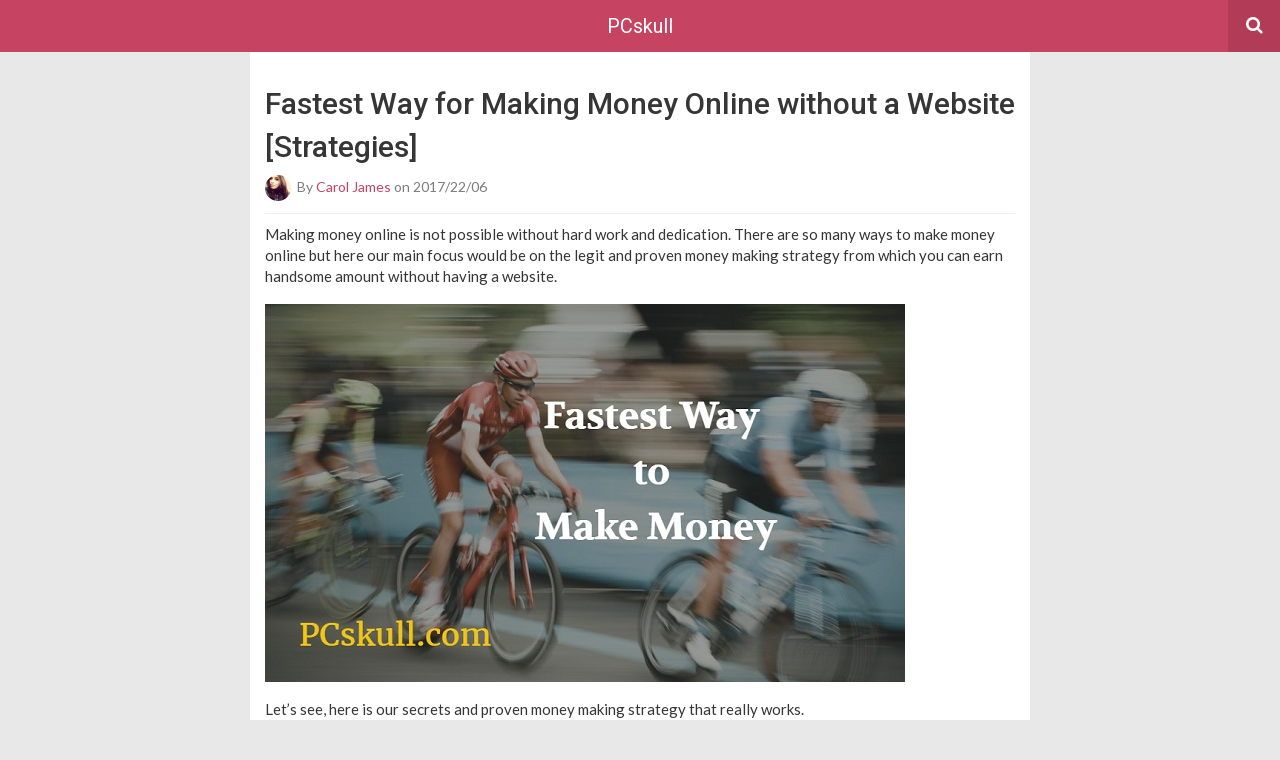

--- FILE ---
content_type: text/html; charset=UTF-8
request_url: https://www.pcskull.com/amp/making-money-online-without-website/
body_size: 11624
content:
<!DOCTYPE html>
<html lang="en-US" amp>
<head>
	<meta charset="utf-8">
	<meta name="viewport" content="width=device-width,minimum-scale=1,maximum-scale=1,initial-scale=1">
	<meta name="theme-color" content="#c64362">

	<link rel="icon" href="https://www.pcskull.com/wp-content/uploads/2017/05/PCskull-Favicon.png" sizes="32x32">
<link rel="icon" href="https://www.pcskull.com/wp-content/uploads/2017/05/PCskull-Favicon.png" sizes="192x192">
<link rel="apple-touch-icon" href="https://www.pcskull.com/wp-content/uploads/2017/05/PCskull-Favicon.png">
<meta name="msapplication-TileImage" content="https://www.pcskull.com/wp-content/uploads/2017/05/PCskull-Favicon.png">
			<link rel="canonical" href="https://www.pcskull.com/making-money-online-without-website/">
			<title>Fastest Way for Making Money Online without a Website [Strategies] &ndash; PCskull</title>

<!-- Better Open Graph, Schema.org & Twitter Integration -->
<meta property="og:locale" content="en_us">
<meta property="og:site_name" content="PCskull">
<meta property="og:url" content="https://www.pcskull.com/amp/making-money-online-without-website/">
<meta property="og:title" content="Fastest Way for Making Money Online without a Website [Strategies]">
<meta property="og:image" content="https://www.pcskull.com/wp-content/uploads/2017/06/make-money-online.jpg">
<meta property="article:section" content="Technical">
<meta property="article:tag" content="make money">
<meta property="og:description" content="Proven Strategies for Making Money without Website from which you can earn handsome amount by selling eBook and affiliate products.">
<meta property="og:type" content="article">
<meta name="twitter:card" content="summary">
<meta name="twitter:url" content="https://www.pcskull.com/amp/making-money-online-without-website/">
<meta name="twitter:title" content="Fastest Way for Making Money Online without a Website [Strategies]">
<meta name="twitter:description" content="Proven Strategies for Making Money without Website from which you can earn handsome amount by selling eBook and affiliate products.">
<meta name="twitter:image" content="https://www.pcskull.com/wp-content/uploads/2017/06/make-money-online.jpg">
<!-- / Better Open Graph, Schema.org & Twitter Integration. -->
<script type="application/ld+json">{
    "@context": "http://schema.org/",
    "@type": "Organization",
    "@id": "#organization",
    "logo": {
        "@type": "ImageObject",
        "url": "https://www.pcskull.com/wp-content/uploads/2017/05/PCskull-Blog-Logo.png"
    },
    "url": "https://www.pcskull.com/",
    "name": "PCskull",
    "description": "Tech and Business blog"
}</script>
<script type="application/ld+json">{
    "@context": "http://schema.org/",
    "@type": "WebSite",
    "name": "PCskull",
    "alternateName": "Tech and Business blog",
    "url": "https://www.pcskull.com/"
}</script>
<script type="application/ld+json">{
    "@context": "http://schema.org/",
    "@type": "BlogPosting",
    "headline": "Fastest Way for Making Money Online without a Website [Strategies]",
    "description": "Proven Strategies for Making Money without Website from which you can earn handsome amount by selling eBook and affiliate products.",
    "datePublished": "2017-06-22",
    "dateModified": "2017-06-22",
    "author": {
        "@type": "Person",
        "@id": "#person-CarolJames",
        "name": "Carol James"
    },
    "image": "https://www.pcskull.com/wp-content/uploads/2017/06/make-money-online.jpg",
    "interactionStatistic": [
        {
            "@type": "InteractionCounter",
            "interactionType": "http://schema.org/CommentAction",
            "userInteractionCount": "1"
        }
    ],
    "publisher": {
        "@id": "#organization"
    },
    "mainEntityOfPage": "https://www.pcskull.com/amp/making-money-online-without-website/"
}</script>
<style amp-custom>
*{-webkit-box-sizing:border-box;-moz-box-sizing:border-box;box-sizing:border-box}amp-iframe{max-width:100%;height:auto}

pre{white-space:pre-wrap}.clearfix:after,.clearfix:before{display:table;content:' ';clear:both}.clearfix{zoom:1}.wrap{padding:15px 15px 0;height:100%}.wrap img{max-width:100%}body.body{background:var(--bg-color);font-family:lato;font-weight:400;color:#363636;line-height:1.44;font-size:15px}.better-amp-wrapper{max-width:780px;margin:0 auto;color:var(--text-color);background:var(--content-bg-color)}.amp-image-tag,amp-video{max-width:100%}blockquote,p{margin:0 0 15px}.bold,b,strong{font-weight:700}a{-webkit-transition:all .4s ease;-moz-transition:all .4s ease;-o-transition:all .4s ease;transition:all .4s ease;color:var(--primary-color)}amp-video{height:auto}.strong-label,blockquote{color:#000;font-family:Roboto;font-weight:500;line-height:1.5}blockquote{border:1px solid #e2e2e2;border-width:1px 0;padding:15px 15px 15px 60px;text-align:left;position:relative;clear:both}blockquote p:last-child{margin-bottom:0}blockquote:before{content:"\f10e";font:normal normal normal 14px/1 FontAwesome;color:#d3d3d3;font-size:28px;position:absolute;left:12px;top:17px}.button,.comments-pagination a,.pagination a{padding:6px 15px;border:1px solid #d7d7d7;background:#faf9f9;color:#494949;font-family:Roboto;font-weight:500;font-size:13px;display:inline-block;text-decoration:none;border-radius:33px}.pagination a{padding:0 15px}.comments-pagination{margin:10px 0;color:#adadad;font-size:small}.comments-pagination a{margin-right:5px;padding:5px 15px}.img-holder{position:relative;width:80px;background:center center no-repeat #eee;display:inline-block;float:left;margin-right:15px;margin-bottom:15px;-webkit-background-size:cover;-moz-background-size:cover;-o-background-size:cover;background-size:cover}.img-holder:before{display:block;content:" ";width:100%;padding-top:70%}.content-holder{position:absolute;bottom:16px;left:16px;right:16px}.h1,.h2,.h3,.h4,.h5,.h6,.heading-typo,h1,h2,h3,h4,h5,h6{font-family:Roboto;font-weight:500;margin:15px 0 7px}.heading{font-size:16px;font-weight:700;margin:10px 0}.site-header{height:52px;width:100%;position:relative;margin:0;color:#fff;background:var(--primary-color)}.site-header .branding,.site-header .navbar-search,.site-header .navbar-toggle{color:#fff;position:absolute;top:0;height:52px;font-weight:400;text-align:center}.site-header .branding{display:block;font-size:20px;text-decoration:none;font-family:Roboto,"Open Sans",sans-serif;width:100%;padding:10px 55px;z-index:9;line-height:32px}.site-header .branding .amp-image-tag{display:inline-block}.sticky-nav .site-header{position:fixed;left:0;right:0;top:0;z-index:999;display:block}body.sticky-nav{padding-top:52px}.site-header .navbar-search,.site-header .navbar-toggle{font-size:18px;z-index:99;border:none;background:rgba(0,0,0,.1);line-height:50px;margin:0;padding:0;width:52px;outline:0;cursor:pointer;-webkit-transition:all .6s ease;-moz-transition:all .6s ease;-o-transition:all .6s ease;transition:all .6s ease}.site-header .navbar-search:hover,.site-header .navbar-toggle:hover{background:rgba(0,0,0,.1)}.site-header .navbar-search:focus,.site-header .navbar-toggle:focus{background:rgba(0,0,0,.2)}.site-header .navbar-toggle{font-size:21px;left:0}.site-header .navbar-search{font-size:18px;right:0;line-height:48px}.better-amp-footer{margin:0;background:var(--footer-bg-color)}.better-amp-footer.sticky-footer{position:fixed;bottom:0;left:0;right:0}.better-amp-footer-nav{border-top:1px solid rgba(0,0,0,.1);padding:14px 15px;background:var(--footer-nav-bg-color)}.better-amp-copyright{padding:17px 10px;text-align:center;font-family:Roboto;font-weight:400;color:#494949;border-top:1px solid rgba(0,0,0,.1);font-size:13px}.footer-navigation{list-style:none;margin:0;padding:0;text-align:center}.footer-navigation li{display:inline-block;margin:0 8px 5px}.footer-navigation li li,.footer-navigation ul{display:none}.footer-navigation a{text-decoration:none;color:#494949;font-family:Roboto;font-weight:300;font-size:14px}.footer-navigation .fa{margin-right:5px}.better-amp-main-link{display:block;text-align:center;font-weight:700;margin:6px 0 12px}.better-amp-main-link a{color:#fff;text-decoration:none;padding:0 15px;display:inline-block;border:1px solid rgba(0,0,0,.08);border-radius:33px;line-height:26px;font-size:12px;font-weight:400;background:var(--primary-color)}.better-amp-main-link a .fa{margin-right:5px}.carousel{overflow:hidden}.carousel .carousel-item,.carousel .img-holder{width:205px;float:none;margin:0}.carousel .carousel-item{margin-right:20px;margin-bottom:20px;overflow:hidden;line-height:0}.carousel .carousel-item:last-child{margin-right:0}.carousel .content-holder{position:relative;bottom:auto;right:auto;top:auto;left:auto;background:#f8f8f8;border:1px solid #e2e2e2;border-top-width:0;float:left;white-space:normal;padding:15px;height:100px;width:100%}.carousel .content-holder h3{margin:0;height:64px;overflow:hidden;position:relative}.carousel .content-holder a{line-height:20px;font-size:15px;color:#000;text-decoration:none}.comment-list{margin:14px 0 0}.comment-list,.comment-list ul{list-style:none;padding:0}.comment-list ul ul{padding:0 0 0 30px}.comment-list .comment{position:relative;margin-top:14px;padding-top:14px;border-top:1px solid #f3f3f3}.comment-list>.comment:first-child{margin-top:0}.comment-list li.comment:after{clear:both;content:' ';display:block}.comment .comment-avatar img{border-radius:50%}.comment .column-1{float:left;width:55px}.comment .column-2{padding-left:75px}.comment .comment-content{color:#838383;margin-top:8px;line-height:1.57;font-size:14px}.comment .comment-content p:last-child{margin-bottom:0}.comment .comment-author{font-size:14px;font-weight:700;font-style:normal}.comment .comment-published{margin-left:10px;font-size:12px;color:#a2a2a2;font-style:italic}.btn,.comment .comment-footer .fa,.comment .comment-footer a{font-size:14px;text-decoration:none}.comment .comment-footer a+a{margin-left:10px}.comments-wrapper .button.add-comment{color:#555}.bs-shortcode{margin:0 0 30px}.bs-shortcode .section-heading{margin:0 0 13px}.bs-shortcode .section-heading .other-link{display:none}.entry-content table{border:1px solid #ddd;margin-bottom:30px;width:100%}.btn{display:inline-block;margin-bottom:0;font-weight:400;text-align:center;vertical-align:middle;touch-action:manipulation;cursor:pointer;white-space:nowrap;padding:6px 12px;line-height:1.42857143;border-radius:4px;-webkit-user-select:none;-moz-user-select:none;-ms-user-select:none;user-select:none;color:#fff;background:var(--primary-color)}.btn.active,.btn:active{outline:0;background-image:none;-webkit-box-shadow:inset 0 3px 5px rgba(0,0,0,.125);box-shadow:inset 0 3px 5px rgba(0,0,0,.125)}.btn.disabled,.btn[disabled],fieldset[disabled] .btn{cursor:not-allowed;pointer-events:none;opacity:.65;filter:alpha(opacity=65);-webkit-box-shadow:none;box-shadow:none}.btn-lg{padding:10px 16px;font-size:18px;line-height:1.33;border-radius:6px}.btn-sm,.btn-xs{font-size:12px;line-height:1.5;border-radius:3px}.btn-sm{padding:5px 10px}.btn-xs{padding:1px 5px}.btn-block{display:block;width:100%}.btn-block+.btn-block{margin-top:5px}

.entry-content .gallery .gallery-item img,.entry-content figure,.entry-content img{max-width:100%;height:auto}.entry-content{margin-bottom:25px}.entry-content>:last-child{margin-bottom:0}.entry-content .bs-intro{font-size:110%;font-weight:bolder;-webkit-font-smoothing:antialiased}.entry-content p{padding:0;margin:0 0 17px}.entry-content ol,.entry-content ul{margin-bottom:17px}.entry-content table{border:1px solid #ddd}.entry-content table>tbody>tr>td,.entry-content table>tbody>tr>th,.entry-content table>tfoot>tr>td,.entry-content table>tfoot>tr>th,.entry-content table>thead>tr>td,.entry-content table>thead>tr>th{border:1px solid #ddd;padding:7px 10px}.entry-content table>thead>tr>td,.entry-content table>thead>tr>th{border-bottom-width:2px}.entry-content dl dt{font-size:15px}.entry-content dl dd{margin-bottom:10px}.entry-content acronym[title]{border-bottom:1px dotted #999}.entry-content .alignright,.entry-content .wp-caption.alignright{margin:5px 0 20px 20px;float:right}.entry-content .alignleft,.entry-content .wp-caption.alignleft{margin:5px 20px 15px 0;float:left}.entry-content .wp-caption.alignleft .wp-caption-text,.entry-content figure.alignleft .wp-caption-text{text-align:left}.entry-content .wp-caption.alignright .wp-caption-text,.entry-content figure.alignright .wp-caption-text{text-align:right}.entry-content .wp-caption,.entry-content img.aligncenter{display:block;margin:15px auto 25px}.entry-content .wp-caption.aligncenter,.entry-content figure.aligncenter{margin:20px auto;text-align:center}.entry-content .wp-caption.aligncenter img,.entry-content figure.aligncenter img{display:inline-block}.entry-content .gallery-caption,.entry-content .wp-caption-text,.entry-content figcaption{margin:5px 0 0;font-style:italic;text-align:left;font-size:13px;color:#545454;line-height:15px;padding:0}.entry-content .twitter-tweet{width:100%}.entry-content .gallery{text-align:center}.entry-content .gallery:after{content:"";display:table;clear:both}.entry-content .gallery .gallery-item{margin-bottom:10px;position:relative}.entry-content .gallery.gallery-columns-2{clear:both}.entry-content .gallery.gallery-columns-2 .gallery-item{width:50%;float:left}.entry-content .gallery.gallery-columns-3 .gallery-item{width:33.33%;float:left}.entry-content .gallery.gallery-columns-4 .gallery-item{width:25%;float:left}.entry-content .gallery.gallery-columns-5 .gallery-item{width:20%;float:left}.entry-content .gallery.gallery-columns-6 .gallery-item{width:16.666%;float:left}.entry-content .gallery.gallery-columns-7 .gallery-item{width:14.28%;float:left}.entry-content .gallery.gallery-columns-8 .gallery-item{width:12.5%;float:left}.entry-content .gallery.gallery-columns-9 .gallery-item{width:11.111%;float:left}.entry-content .terms-list{margin-bottom:10px}.entry-content .terms-list span.sep{margin:0 5px}.entry-content a:hover{text-decoration:underline}.entry-content a:visited{opacity:.8}.entry-content hr{margin:27px 0;border-top:2px solid #F0F0F0}.entry-content code{padding:4px 6px;font-size:90%;color:inherit;background-color:#EAEAEA;border-radius:0}.entry-content pre{padding:15px;background-color:#f5f5f5;border:1px solid #DCDCDC;border-radius:0}.entry-content .wp-caption-text{font-size:13px;color:#8a8a8a;text-align:center;line-height:1.8;margin-top:5px}.entry-content ul.bs-shortcode-list,.entry-content ul.bs-shortcode-list ul{list-style:none;padding-left:20px;overflow:hidden}.entry-content ul.bs-shortcode-list ul{padding-left:13px}.entry-content ul.bs-shortcode-list li{position:relative;margin-bottom:7px;padding-left:25px}.entry-content ul.bs-shortcode-list li:before{width:25px;content:"\f00c";display:inline-block;font:normal normal normal 14px/1 FontAwesome;font-size:inherit;text-rendering:auto;-webkit-font-smoothing:antialiased;-moz-osx-font-smoothing:grayscale;position:absolute;left:0;top:6px;color:var(--primary-color)}.entry-content ul.bs-shortcode-list li:empty{display:none}.entry-content ul.bs-shortcode-list.list-style-check li:before{content:"\f00c"}.entry-content ul.bs-shortcode-list.list-style-star li:before{content:"\f005"}.entry-content ul.bs-shortcode-list.list-style-edit li:before{content:"\f044"}.entry-content ul.bs-shortcode-list.list-style-folder li:before{content:"\f07b"}.entry-content ul.bs-shortcode-list.list-style-file li:before{content:"\f15b"}.entry-content ul.bs-shortcode-list.list-style-heart li:before{content:"\f004"}.entry-content ul.bs-shortcode-list.list-style-asterisk li:before{content:"\f069"}

.single-post{margin:0 0 15px}.single-post .post-thumbnail{margin-bottom:15px;text-align:center;font-size:0}.single-post .post-thumbnail amp-img{max-width:100%}.single-post .post-title{font-size:20px;margin:0 0 15px;line-height:1.3}.single-post .post-subtitle{font-size:16px;font-weight:400;margin:-8px 0 15px;color:#7b7b7b;font-style:italic}.single-post .post-meta{color:#7b7b7b;font-size:14px;border-bottom:1px solid #eee;padding-bottom:12px;margin-bottom:10px}.single-post .post-meta amp-img{display:inline-block;vertical-align:middle;border-radius:50%;margin-right:6px}.single-post .post-meta a{text-decoration:none;font-size:14px;text-transform:capitalize;color:var(--primary-color)}.comments-wrapper{border:1px solid #e2e2e2;background:#fff;margin:15px 0 20px;padding:16px 8px 16px 12px;position:relative;line-height:18px}.comments-wrapper .comments-label{display:inline-block;line-height:32px}.comments-wrapper .counts-label{color:#929292}.comments-wrapper .button.add-comment{float:right;margin-top:0;line-height:30px;padding:0 17px;font-size:12px;border-radius:33px}

.post-terms{margin:0 0 10px;position:relative;padding-left:48px;clear:both}.post-terms .term-type,.post-terms a{display:inline-block;line-height:20px;padding:0 11px;border:1px solid #dcdcdc;font-size:12px;text-decoration:none;margin-right:4px;border-radius:33px;color:#464646}.post-terms .term-type,.post-terms a:hover{color:#fff;border-color:transparent;background:var(--primary-color)}.post-terms .term-type{margin-right:6px;position:absolute;left:0}.post-terms.cats .term-type{background:var(--primary-color)}.post-terms a{margin:0 4px 4px 0}.post-terms a:last-child{margin-right:0}.post-terms .post-categories{display:inline;list-style:none;padding:0;margin:0;font-size:0}.post-terms .post-categories li{display:inline}.post-terms .post-categories li a{margin-right:4px}.post-terms .post-categories li:last-child a{margin-right:0}

.amp-social-list-wrapper{margin:15px 0}.amp-social-list-wrapper.share-list{border:1px solid #e2e2e2;padding:10px 10px 6px}.amp-social-list-wrapper .number{font-size:12px;font-weight:700;margin:0 0 0 4px;font-family:Arial,"Helvetica Neue",Helvetica,sans-serif;display:inline-block}.amp-social-list-wrapper .post-share-btn{background:#fff;border:1px solid #e2e2e2;line-height:30px;height:30px;display:inline-block;padding:0 10px;border-radius:30px;font-size:12px;color:#4d4d4d;margin-right:8px;margin-bottom:4px;vertical-align:top}.amp-social-list-wrapper .post-share-btn .fa{font-size:14px}.amp-social-list-wrapper .post-share-btn .fa,.amp-social-list-wrapper .post-share-btn .number,.amp-social-list-wrapper .post-share-btn .text{line-height:28px;vertical-align:top}.amp-social-list-wrapper .post-share-btn .text{font-size:12px;margin-left:3px}ul.amp-social-list{list-style:none;margin:0;padding:0;display:inline-block;font-size:0;vertical-align:top}.amp-social-list li{display:inline-block;margin-right:6px;vertical-align:top}.amp-social-list li:last-child{margin-right:0}.amp-social-list .social-item a{color:#fff;min-width:30px;height:30px;overflow:hidden;border-radius:15px;background:#bbb;display:inline-block;text-align:center;vertical-align:middle;font-size:14px;line-height:28px;margin-bottom:5px}.amp-social-list .social-item.has-count a{padding:0 10px}.amp-social-list .social-item.has-count .fa{margin-right:1px}.amp-social-list .fa{vertical-align:middle}.amp-social-list .item-title,.amp-social-list .number:empty{display:none}.amp-social-list .social-item.facebook a{background-color:#2d5f9a}.amp-social-list .social-item.facebook a:hover{background-color:#1b4a82}.amp-social-list .social-item.twitter a{background-color:#53c7ff}.amp-social-list .social-item.twitter a:hover{background-color:#369ed0}.amp-social-list .social-item.google_plus a{background-color:#d93b2b}.amp-social-list .social-item.google_plus a:hover{background-color:#b7291a}.amp-social-list .social-item.pinterest a{background-color:#a41719}.amp-social-list .social-item.pinterest a:hover{background-color:#8c0a0c}.amp-social-list .social-item.linkedin a{background-color:#005182}.amp-social-list .social-item.linkedin a:hover{background-color:#003b5f}.amp-social-list .social-item.email a{background-color:#444}.amp-social-list .social-item.email a:hover{background-color:#2f2f2f}.amp-social-list .social-item.tumblr a{background-color:#3e5a70}.amp-social-list .social-item.tumblr a:hover{background-color:#426283}.amp-social-list .social-item.telegram a{background-color:#179cde}.amp-social-list .social-item.telegram a:hover{background-color:#0f8dde}.amp-social-list .social-item.reddit a{background-color:#ff4500}.amp-social-list .social-item.reddit a:hover{background-color:#dc3c01}.amp-social-list .social-item.stumbleupon a{background-color:#ee4813}.amp-social-list .social-item.stumbleupon a:hover{background-color:#ce3d0f}.amp-social-list .social-item.vk a{background-color:#4c75a3}.amp-social-list .social-item.vk a:hover{background-color:#3e5f84}.amp-social-list .social-item.digg a{background-color:#000}.amp-social-list .social-item.digg a:hover{background-color:#2f2f2f}.amp-social-list .social-item.whatsapp a{background-color:#00e676}.amp-social-list .social-item.whatsapp a:hover{background-color:#00c462}

.element-1714996255-696f4fba19510 .img-holder{background-image:url();width:205px}

.element-643494325-696f4fba197c2 .img-holder{background-image:url();width:205px}

.element-1912655267-696f4fba19e7d .img-holder{background-image:url(https://www.pcskull.com/wp-content/uploads/2017/11/Freelancer-vs-Full-Time-Developer.jpg);width:205px}

.element-738062845-696f4fba1a680 .img-holder{background-image:url(https://www.pcskull.com/wp-content/uploads/2016/11/Digital-Resources-for-Technology-Trends-in-Education.jpg);width:205px}

.element-826399331-696f4fba1af2b .img-holder{background-image:url(https://www.pcskull.com/wp-content/uploads/2017/01/Best-Monitor-for-gaming.jpg);width:205px}

.element-482348677-696f4fba1b719 .img-holder{background-image:url(https://www.pcskull.com/wp-content/uploads/2021/07/card-games-260x200.jpg);width:205px}

.element-297432474-696f4fba1bbef .img-holder{background-image:url(https://www.pcskull.com/wp-content/uploads/2017/04/Start-Internal-Blog-Strategy.jpg);width:205px}

.eztoc-hide.e_364327852.eztoc-hide.e_364327852{display:none;}

.ez-toc-title.e_1362043852.ez-toc-title.e_1362043852{cursor:inherit}

	:root{
		--primary-color: #c64362;
		--text-color: #363636;
		--bg-color: #e8e8e8;
		--content-bg-color:#ffffff;
		--footer-bg-color:#f3f3f3;
		--footer-nav-bg-color:#ffffff;
	}
	


</style><link rel='stylesheet' id='font-awesome-css' href='https://maxcdn.bootstrapcdn.com/font-awesome/4.7.0/css/font-awesome.min.css?ver=6.8.3' type='text/css' media='all' />
<link rel='stylesheet' id='google-fonts-css' href='https://fonts.googleapis.com/css?family=Lato%3A400%2C600%7CRoboto%3A300%2C400%2C500%2C700&#038;ver=6.8.3' type='text/css' media='all' />
<script type="text/javascript" custom-element=amp-carousel async src="https://cdn.ampproject.org/v0/amp-carousel-0.2.js" id="amp-carousel-js"></script>
<script type="text/javascript" async src="https://cdn.ampproject.org/v0.js" id="ampproject-js"></script>
<script type="text/javascript" custom-element=amp-sidebar async src="https://cdn.ampproject.org/v0/amp-sidebar-0.1.js" id="amp-sidebar-js"></script>
<script type="text/javascript" custom-element=amp-analytics async src="https://cdn.ampproject.org/v0/amp-analytics-0.1.js" id="amp-analytics-js"></script>
<style amp-boilerplate>body{-webkit-animation:-amp-start 8s steps(1,end) 0s 1 normal both;-moz-animation:-amp-start 8s steps(1,end) 0s 1 normal both;-ms-animation:-amp-start 8s steps(1,end) 0s 1 normal both;animation:-amp-start 8s steps(1,end) 0s 1 normal both}@-webkit-keyframes -amp-start{from{visibility:hidden}to{visibility:visible}}@-moz-keyframes -amp-start{from{visibility:hidden}to{visibility:visible}}@-ms-keyframes -amp-start{from{visibility:hidden}to{visibility:visible}}@-o-keyframes -amp-start{from{visibility:hidden}to{visibility:visible}}@keyframes -amp-start{from{visibility:hidden}to{visibility:visible}}</style><noscript><style amp-boilerplate>body{-webkit-animation:none;-moz-animation:none;-ms-animation:none;animation:none}</style></noscript></head>
<body class="wp-singular post-template-default single single-post postid-4301 single-format-standard wp-theme-publisher body sticky-nav bs-theme bs-publisher bs-publisher-clean-magazine active-light-box active-top-line ltr close-rh page-layout-2-col page-layout-2-col-right boxed active-sticky-sidebar main-menu-sticky-smart main-menu-out-full-width active-ajax-search single-prim-cat-112 single-cat-112 single-cat-4  wpb-js-composer js-comp-ver-6.7.0 vc_responsive bs-ll-a">
<div class="better-amp-wrapper">
	<header itemscope itemtype="https://schema.org/WPHeader" class="site-header">
			<a href="https://www.pcskull.com/amp" class="branding text-logo ">
		PCskull	</a>
				<a href="https://www.pcskull.com/amp?s" class="navbar-search"><i class="fa fa-search" aria-hidden="true"></i>
			</a>
				</header><!-- End Main Nav -->
		<div class="wrap">
	<div class="single-post clearfix post-4301 post type-post status-publish format-standard has-post-thumbnail  category-blogging category-technical-stuff tag-affiliate tag-blogging tag-make-money have-thumbnail clearfx">

				<h1>
			Fastest Way for Making Money Online without a Website [Strategies]		</h1>
		
		<div class="post-meta">
						<a href="https://www.pcskull.com/amp/author/carol/" class="post-author-avatar"><amp-img alt="" src="https://secure.gravatar.com/avatar/387b300281bda3e646978f7d715c584d62035c3cb4c023a642f5d4221d5724fa?s=26&amp;d=mm&amp;r=g" class="avatar avatar-26 photo avatar-default" height="26" width="26"></amp-img></a>By <a href="https://www.pcskull.com/amp/author/carol/">Carol James</a> on 2017/22/06		</div>

		<div class="post-content entry-content">
			<p>Making money online is not possible without hard work and dedication. There are so many ways to make money online but here our main focus would be on the legit and proven money making strategy from which you can earn handsome amount without having a website.</p>
<p><amp-img src="http://www.pcskull.com/wp-content/uploads/2017/06/make-money-online.jpg" srcset="https://www.pcskull.com/wp-content/uploads/2017/06/make-money-online.jpg 640w, https://www.pcskull.com/wp-content/uploads/2017/06/make-money-online-300x177.jpg 300w, https://www.pcskull.com/wp-content/uploads/2017/06/make-money-online-600x354.jpg 600w, https://www.pcskull.com/wp-content/uploads/2017/06/make-money-online-413x244.jpg 413w" height="378" width="640" class="aligncenter size-full wp-image-4309 amp-image-tag" alt="make money website" sizes="(min-width: 640px) 640px, 100vw"></amp-img></p>
<p>Let&rsquo;s see, here is our secrets and proven money making strategy that really works.</p>
<div id="ez-toc-container" class="ez-toc-v2_0_80 counter-hierarchy ez-toc-counter ez-toc-custom ez-toc-container-direction">
<p class="ez-toc-title e_1362043852">Table of Contents</p>
<label for="ez-toc-cssicon-toggle-item-696f4fb9ab94a" class="ez-toc-cssicon-toggle-label"><span class=""><span class="eztoc-hide e_364327852">Toggle</span><span class="ez-toc-icon-toggle-span"></span></span></label><input type="checkbox" id="ez-toc-cssicon-toggle-item-696f4fb9ab94a" aria-label="Toggle"><nav><ul class="ez-toc-list ez-toc-list-level-1 "><li class="ez-toc-page-1 ez-toc-heading-level-2"><a class="ez-toc-link ez-toc-heading-1" href="#Money_Making_Online-_Find_an_Affiliate_Product">Money Making Online- Find an Affiliate Product</a><ul class="ez-toc-list-level-3"><li class="ez-toc-heading-level-3"><a class="ez-toc-link ez-toc-heading-2" href="#Get_Domain_Name">Get Domain Name</a></li></ul></li><li class="ez-toc-page-1 ez-toc-heading-level-2"><a class="ez-toc-link ez-toc-heading-3" href="#Making_Money_without_Website">Making Money without Website</a></li><li class="ez-toc-page-1 ez-toc-heading-level-2"><a class="ez-toc-link ez-toc-heading-4" href="#eBook_Selling_is_a_Legit_Way_of_Earning-_Do_Try_It">eBook Selling is a Legit Way of Earning- Do Try It</a><ul class="ez-toc-list-level-3"><li class="ez-toc-heading-level-3"><a class="ez-toc-link ez-toc-heading-5" href="#eBook_Publishing_Options">eBook Publishing Options</a></li><li class="ez-toc-page-1 ez-toc-heading-level-3"><a class="ez-toc-link ez-toc-heading-6" href="#Sell_Your_eBook_on_Amazon">Sell Your eBook on Amazon</a></li><li class="ez-toc-page-1 ez-toc-heading-level-3"><a class="ez-toc-link ez-toc-heading-7" href="#Sell_Your_eBook_on_eBay">Sell Your eBook on eBay</a></li></ul></li></ul></nav></div>
<h2><span class="ez-toc-section" id="Money_Making_Online-_Find_an_Affiliate_Product"></span>Money Making Online- Find an Affiliate Product<span class="ez-toc-section-end"></span></h2>
<p>The first step in money making online process is to find an affiliate product to promote and to make good commission on each sale.</p>
<p>Usually, you will get the biggest commissions on digital products like <a href="http://www.clickbank.com/products/" target="_blank">clickbank products</a>.</p>
<p>Digital products are defined as something that is downloaded directly to a clients computer after purchasing, like electronic books or software etc.</p>
<p>There is</p>
<ul>
<li>No extra cost per unit</li>
<li>No inventory</li>
<li>and No shipping involved</li>
</ul>
<p>Therefore the commissions are much better than on regular physical products. The most common commission on digital products is between 50%-75%.</p>
<p>Now we will go through the procedure of finding a good affiliate product to promote for money making online;</p>
<ul>
<li>Sign up for an affiliate membership site like clickbank etc.</li>
<li>After you sign up, you will get a unique affiliate link (Hop Id in clickbank)</li>
<li>Your affiliate link will have a special code that will notify the product vendor that its you who referred the client.</li>
</ul>
<h3><span class="ez-toc-section" id="Get_Domain_Name"></span>Get Domain Name<span class="ez-toc-section-end"></span></h3>
<p>Why the domain name is necessary for you in affiliate marketing?</p>
<p>Because the visitor don&rsquo;t like the long tail affiliate link and sub-domains like blogspot.com etc.</p>
<p>How to find and register domain is another important step in money making through affiliate marketing.</p>
<p>You purchase domain name to redirect the visitors to your main affiliate product. The world&rsquo;s best website GoDaddy.com will allow you to redirect your domain name to your affiliate link at no extra cost. Domain forwarding allows you to have a genuine presence in the world of online affiliate marketing for only a few bucks.</p>
<p>The other benefit is that a domain name will make your affiliate link look like it is your own website.</p>
<p>In case if you have website you can share affiliate link in your own website. There are also many ways of <a href="https://www.pcskull.com/amp/make-money-blog-turning-blogging-hobby-job/">making money with a website</a>.</p>
<p>But what of you don&rsquo;t have a website?</p>
<h2><span class="ez-toc-section" id="Making_Money_without_Website"></span>Making Money without Website<span class="ez-toc-section-end"></span></h2>
<p>Money making without web traffic is useless. In order to make sales from your affiliate product, you have to get visitors to your domain name.</p>
<p>So here are &nbsp;two methods to drive more traffic;</p>
<ul>
<li>You can pay for advertising and hope that your profit will be greater than advertising cost or</li>
<li>You can use free ways to generate traffic i.e. organic traffic</li>
</ul>
<p>How writing can be easy?</p>
<p>The most successful method to get free targeted visitors to your domain name is by writing and submitting articles.</p>
<p>You can write articles of 500-600 words on the topic associated to the product that you promote. At the end of the article, you include your author bio and your domain name link in the signature block.</p>
<p>You will then submit your articles to various article submission websites like;</p>
<ul>
<li>Ezinearticles.com</li>
<li>Articlecube.com</li>
</ul>
<p>Your articles will get published and will be advertising your affiliate link at no cost.</p>
<p>Once you start getting regular sales from your articles, you can repeat the money making through affiliate product process and find another product to promote using this strategy.</p>
<p>Eventually, you will build up a good foundation of money making online without even having a website.</p>
<p>If you are active user of Instagram, get some number of followers. You can use Instagram to promote affiliate products. You can read complete guide for using <a href="https://www.pcskull.com/amp/tips-and-tricks-for-using-instagram-for-business/">Instagram to make money</a>.</p>
<h2><span class="ez-toc-section" id="eBook_Selling_is_a_Legit_Way_of_Earning-_Do_Try_It"></span>eBook Selling is a Legit Way of Earning- Do Try It<span class="ez-toc-section-end"></span></h2>
<p>Make money is very attractive phrase and very interesting as well. There are so many ways you can make money with but many of them might be scam.</p>
<p>On the other hand there are numerous legit money making ways online and eBook writing and sharing online is one of them.</p>
<p>The eBooks are just book-format publications that are disseminated by electronic means, rather than printed on paper.</p>
<p>As there are mainly no expenses to publish an eBook, almost anyone with a plan can do it. Now we will discuss how you can make money with an eBook.</p>
<h3><span class="ez-toc-section" id="eBook_Publishing_Options"></span>eBook Publishing Options<span class="ez-toc-section-end"></span></h3>
<p>Making money with eBook is a legit way and you have to do some hard work to write an eBook.</p>
<p>It is advised to take your time, do some research and select the topic of people&rsquo;s interest.</p>
<blockquote><p>It is very important that write for people and not for you.</p></blockquote>
<p>If you have a good eBook but you don&rsquo;t know how to publish it online, it is of no use.</p>
<p>No problem, I have some free eBook publishing ways to get your e-book published. Here we go;</p>
<p>The most primitive option is to save the eBook as a PDF file and lock it with a strong password that you send to people who buy your eBook.</p>
<h3><span class="ez-toc-section" id="Sell_Your_eBook_on_Amazon"></span>Sell Your eBook on Amazon<span class="ez-toc-section-end"></span></h3>
<p><a href="https://www.createspace.com/" target="_blank">Createspace </a>is an Amazon&rsquo;s service that allows you to publish eBooks for free on Amazon.</p>
<p>The Amazon&rsquo;s best service ? Createspace&rsquo; will post your book automatically.</p>
<p>On the other hand, if you decided to publish your eBook on your own computer, you can sell it a few different ways:</p>
<ul>
<li>If you wish to sell it on Amazon, your eBook will be uploaded as a Kindle book for free. This option is called <a href="https://kdp.amazon.com/en_US/" target="_blank">Kindle Direct Publishing or KDP</a>.</li>
<li>The best part of KDP is that it is fast and very flexible. You can publish your eBook in about 5 minutes and set sale royalties as high as 70%</li>
<li>The only thing you should remember while uploading your eBook on Amazon KDP is that KDP does not publish your book for download outside of the Kindle marketplace. The eBook Readers who don&rsquo;t use Kindle won&rsquo;t be able to browse and purchase your book.</li>
</ul>
<h3><span class="ez-toc-section" id="Sell_Your_eBook_on_eBay"></span>Sell Your eBook on eBay<span class="ez-toc-section-end"></span></h3>
<p>If you decided to make money from your eBook, eBay is the best option to share your work with the whole world. There are some good points regarding eBay are given below;</p>
<ul>
<li>eBay will permit you list items for sale at a set price. You can turn the venerable auction site into a bookselling hub By offering a stock of copies of your eBook available for purchase on eBay.</li>
<li>The benefit of eBay is its simplicity. Anyone having access to the site can buy your eBook and no special software is required for that purpose.</li>
</ul>
<p>Making money with an eBook is very easy if have talent to write a good one. If you didn&rsquo;t have any knowledge of writing an eBook, you can hire someone to write it for you. Then you can share it for selling purpose on the above-mentioned best platforms.</p>
<p><strong>Related Read:</strong>&nbsp;<a href="https://www.pcskull.com/amp/top-6-ways-make-money-online-after-job/" target="_blank">Top 6 ways to make money online after job</a></p>
<p>Seling books and affiliate products are the two best option for Making Money without Website. Now quick question for you&hellip;</p>
<blockquote><p>What is the biggest online source of income for you?</p></blockquote>
		</div>

		<div class="post-terms tags"><span class="term-type"><i class="fa fa-tags"></i></span><a href="https://www.pcskull.com/amp/tag/affiliate/">affiliate</a><a href="https://www.pcskull.com/amp/tag/blogging/">Blogging</a><a href="https://www.pcskull.com/amp/tag/make-money/">make money</a></div>			<div class="post-terms cats"><span class="term-type"><i class="fa fa-folder-open"></i></span>
				<ul class="post-categories">
	<li><a href="https://www.pcskull.com/amp/category/blogging/">Blogging</a></li>
	<li><a href="https://www.pcskull.com/amp/category/technical-stuff/">Technical</a></li></ul>			</div>
				</div>


<div class="amp-social-list-wrapper share-list post-social-list">
		<span class="share-handler post-share-btn">
		<i class="fa fa-share-alt" aria-hidden="true"></i>
					<b class="text">Share</b>
				</span>

	<ul class="amp-social-list clearfix">
		<li class="social-item facebook"><a href="https://www.facebook.com/sharer.php?u=https%3A%2F%2Fwww.pcskull.com%2Fmaking-money-online-without-website%2F" target="_blank" class="bs-button-el"><i class="fa fa-facebook"></i></a></li><li class="social-item twitter"><a href="https://twitter.com/share?text=Fastest%20Way%20for%20Making%20Money%20Online%20without%20a%20Website%20%5BStrategies%5D&amp;url=https%3A%2F%2Fwww.pcskull.com%2Fmaking-money-online-without-website%2F" target="_blank" class="bs-button-el"><i class="fa fa-twitter"></i></a></li><li class="social-item linkedin"><a href="https://www.linkedin.com/shareArticle?mini=true&amp;url=https%3A%2F%2Fwww.pcskull.com%2Fmaking-money-online-without-website%2F&amp;title=Fastest%20Way%20for%20Making%20Money%20Online%20without%20a%20Website%20%5BStrategies%5D" target="_blank" class="bs-button-el"><i class="fa fa-linkedin"></i></a></li>	</ul>
</div>

	<div class="related-posts-wrapper carousel">

		<h5 class="heading">Related Posts</h5>

		<amp-carousel class="amp-carousel " type="carousel" height="260">
							<div class="element-1714996255-696f4fba19510 carousel-item">
					<a class="img-holder" href="https://www.pcskull.com/amp/seo-sem-difference/"></a>
					<div class="content-holder">
						<h3><a href="https://www.pcskull.com/amp/seo-sem-difference/">SEO vs SEM: What&rsquo;s the Difference?</a></h3>
					</div>
				</div>
								<div class="element-643494325-696f4fba197c2 carousel-item">
					<a class="img-holder" href="https://www.pcskull.com/amp/allow-mouse-keyboard-wake-computer-sleep/"></a>
					<div class="content-holder">
						<h3><a href="https://www.pcskull.com/amp/allow-mouse-keyboard-wake-computer-sleep/">How to Allow Mouse or Keyboard to Wake Computer from Sleep?</a></h3>
					</div>
				</div>
								<div class="element-1912655267-696f4fba19e7d carousel-item">
					<a class="img-holder" href="https://www.pcskull.com/amp/reactjs-popular-front-end-development-framework/"></a>
					<div class="content-holder">
						<h3><a href="https://www.pcskull.com/amp/reactjs-popular-front-end-development-framework/">Why ReactJs is Popular for Front-End Development Framework?</a></h3>
					</div>
				</div>
								<div class="element-738062845-696f4fba1a680 carousel-item">
					<a class="img-holder" href="https://www.pcskull.com/amp/measure-impact-covid-education/"></a>
					<div class="content-holder">
						<h3><a href="https://www.pcskull.com/amp/measure-impact-covid-education/">How to Measure the Impact of COVID-19 on Education?</a></h3>
					</div>
				</div>
								<div class="element-826399331-696f4fba1af2b carousel-item">
					<a class="img-holder" href="https://www.pcskull.com/amp/edit-gaming-videos/"></a>
					<div class="content-holder">
						<h3><a href="https://www.pcskull.com/amp/edit-gaming-videos/">5 Easy Tips To Edit Your Gaming Videos</a></h3>
					</div>
				</div>
								<div class="element-482348677-696f4fba1b719 carousel-item">
					<a class="img-holder" href="https://www.pcskull.com/amp/call-break-card-games/"></a>
					<div class="content-holder">
						<h3><a href="https://www.pcskull.com/amp/call-break-card-games/">Call Break Card Games is the New Solution for Work-from-Home Monotony</a></h3>
					</div>
				</div>
								<div class="element-297432474-696f4fba1bbef carousel-item">
					<a class="img-holder" href="https://www.pcskull.com/amp/increase-website-ranking-google-search/"></a>
					<div class="content-holder">
						<h3><a href="https://www.pcskull.com/amp/increase-website-ranking-google-search/">Top 5 Ways to Increase Website Ranking in Google Search</a></h3>
					</div>
				</div>
						</amp-carousel>
	</div>
	<div class="comments-wrapper">
		<div class="comment-header clearfix">

			<div class="comments-label strong-label">
				<i class="fa fa-comments" aria-hidden="true"></i>
				Comments
				<span class="counts-label">(1)</span>

			</div>
						<a href="https://www.pcskull.com/making-money-online-without-website/#respond" class="button add-comment">Add Comment</a>
		</div>

		<ul class="comment-list"><li id="comment-14090" class="comment even thread-even depth-1">

	<article class="clearfix">

		<div class="column-1">
			<div class="comment-avatar">
				<amp-img alt="" src="https://secure.gravatar.com/avatar/?s=55&amp;d=mm&amp;r=g" class="avatar avatar-55 photo avatar-default" height="55" width="55"></amp-img>			</div><!-- .comment-avatar -->
		</div>


		<div class="column-2">
			<header class="comment-meta">
				<cite class="comment-author">Perry Mat</cite>
				<time class="comment-published">7 years</time>
			</header><!-- .comment-meta -->

			<div class="comment-content">
				<p>Being an author, I am writing my first novel. Selling it will be my first online income. Hoping for best.</p>
			</div><!-- .comment-content -->


			<footer class="comment-footer clearfix">
											</footer><!-- .comment-footer -->
		</div>

	</article>

</li></ul>	</div>

	</div> <!-- /wrap -->

<footer class="better-amp-footer ">
	<div class="better-amp-footer-nav"><ul id="menu-category-menu" class="footer-navigation"><li id="menu-item-1583" class="menu-item menu-item-type-taxonomy menu-item-object-category menu-item-1583"><a href="https://www.pcskull.com/amp/category/apple/">Apple</a></li>
<li id="menu-item-1578" class="menu-item menu-item-type-taxonomy menu-item-object-category menu-item-has-children menu-item-1578"><a href="https://www.pcskull.com/amp/category/android/">Android</a>
<ul class="sub-menu">
	<li id="menu-item-1587" class="menu-item menu-item-type-taxonomy menu-item-object-category menu-item-1587"><a href="https://www.pcskull.com/amp/category/android/android-web-apps-development-full-tutorial/">Android App Development (FullTutorial)</a></li>
	<li id="menu-item-1591" class="menu-item menu-item-type-taxonomy menu-item-object-category menu-item-1591"><a href="https://www.pcskull.com/amp/category/android/android-apps/">Android Apps</a></li>
	<li id="menu-item-1592" class="menu-item menu-item-type-taxonomy menu-item-object-category menu-item-1592"><a href="https://www.pcskull.com/amp/category/android/android-phone-review/">Android Phone Review</a></li>
</ul>
</li>
<li id="menu-item-5097" class="menu-item menu-item-type-taxonomy menu-item-object-category menu-item-5097"><a href="https://www.pcskull.com/amp/category/gadgets/">Gadgets</a></li>
<li id="menu-item-1581" class="menu-item menu-item-type-taxonomy menu-item-object-category menu-item-1581"><a href="https://www.pcskull.com/amp/category/how/">How To</a></li>
<li id="menu-item-2962" class="menu-item menu-item-type-taxonomy menu-item-object-category menu-item-2962"><a href="https://www.pcskull.com/amp/category/business/digital-marketing/">Digital Marketing</a></li>
<li id="menu-item-2961" class="menu-item menu-item-type-taxonomy menu-item-object-category menu-item-2961"><a href="https://www.pcskull.com/amp/category/business/">Business</a></li>
<li id="menu-item-3256" class="menu-item menu-item-type-taxonomy menu-item-object-category current-post-ancestor current-menu-parent current-post-parent menu-item-3256"><a href="https://www.pcskull.com/amp/category/blogging/">Blogging</a></li>
<li id="menu-item-5095" class="menu-item menu-item-type-taxonomy menu-item-object-category menu-item-5095"><a href="https://www.pcskull.com/amp/category/career/">Career</a></li>
<li id="menu-item-1586" class="menu-item menu-item-type-taxonomy menu-item-object-category current-post-ancestor current-menu-parent current-post-parent menu-item-1586"><a href="https://www.pcskull.com/amp/category/technical-stuff/">Technical Mics</a></li>
<li id="menu-item-5096" class="menu-item menu-item-type-taxonomy menu-item-object-category menu-item-5096"><a href="https://www.pcskull.com/amp/category/social/">Social</a></li>
</ul></div>	<div class="better-amp-copyright">
		&copy; 2023 &ndash; PCskull.com. All Rights Reserved.	</div>

			<amp-analytics type="googleanalytics">
			<script type="application/json">
				{
					"vars": {
						"account": "UA-43451538-2"
					},
					"triggers": {
						"trackPageview": {
							"on": "visible",
							"request": "pageview"
						}
					}
				}
			</script>
		</amp-analytics>

	
</footer>
</div>

</body></html>
</body>
</html>